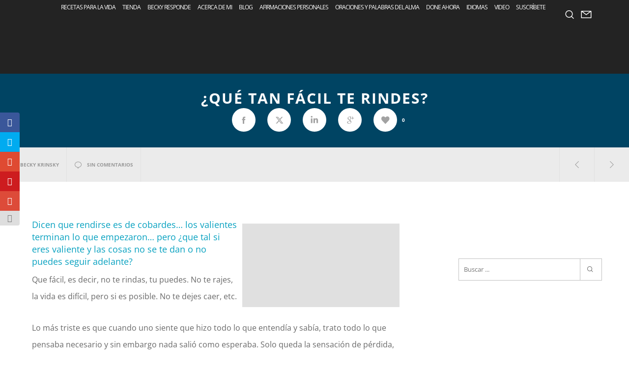

--- FILE ---
content_type: text/html; charset=utf-8
request_url: https://www.google.com/recaptcha/api2/aframe
body_size: 266
content:
<!DOCTYPE HTML><html><head><meta http-equiv="content-type" content="text/html; charset=UTF-8"></head><body><script nonce="6C0K1zszpuO3Rq4ResMo8w">/** Anti-fraud and anti-abuse applications only. See google.com/recaptcha */ try{var clients={'sodar':'https://pagead2.googlesyndication.com/pagead/sodar?'};window.addEventListener("message",function(a){try{if(a.source===window.parent){var b=JSON.parse(a.data);var c=clients[b['id']];if(c){var d=document.createElement('img');d.src=c+b['params']+'&rc='+(localStorage.getItem("rc::a")?sessionStorage.getItem("rc::b"):"");window.document.body.appendChild(d);sessionStorage.setItem("rc::e",parseInt(sessionStorage.getItem("rc::e")||0)+1);localStorage.setItem("rc::h",'1768717980780');}}}catch(b){}});window.parent.postMessage("_grecaptcha_ready", "*");}catch(b){}</script></body></html>

--- FILE ---
content_type: text/javascript; charset=utf-8
request_url: https://recetasparalavida.com/wp-content/cache/min/1/wp-content/themes/osmosis/js/main.js?ver=1711652442
body_size: 12577
content:
var locationOnLoad=!1;(function($){'use strict';var headerSettings={selector:'#grve-inner-header',header:'#grve-header',container:'#grve-inner-header .grve-container',init:function(){if(!$(this.header).length){return}
var $selector=$(this.selector);$selector.wrap('<div id="grve-header-wrapper"></div>');$selector.css({'top':0});headerSettings.stickyHeader();headerSettings.fixedHeader();$(window).smartresize(function(){headerSettings.fixedHeader()})},stickyHeader:function(){var $selector=$(this.selector),innerHeight=$selector.height(),stickyStyle=$(this.header).attr('data-sticky-header'),headerOffset=$(this.header).hasClass('grve-logo-top')?$('.grve-bottom-header').offset().top:$selector.offset().top,logoOnTop=$(this.header).hasClass('grve-logo-top')?!0:!1,safeButtonHeight=$selector.find('.grve-open-button').outerHeight();if(stickyStyle!='none'&&!logoOnTop){if(headerOffset===0){$selector.css({'position':'fixed','top':0})}
$(window).on('scroll',function(){headerSettings.stickySettings(headerOffset,stickyStyle);if(stickyStyle=='shrink'){headerSettings.shrinkSettings(innerHeight,headerOffset,safeButtonHeight)}})}
if(logoOnTop&&stickyStyle=='simply'){$(window).on('scroll',function(){headerSettings.logoOnTopSticky(headerOffset)})}},stickySettings:function(headerOffset,stickyStyle){var scroll=$(window).scrollTop(),$selector=$(this.selector),$header=$(this.header),$container=$(this.container),windowWidth=$(window).width();if(scroll>headerOffset){$header.addClass('grve-header-sticky');$selector.css({'position':'fixed','top':wpBarHeight})}else{$header.removeClass('grve-header-sticky');if(headerOffset>0){$selector.css({'position':'absolute','top':0})}}},shrinkSettings:function(innerHeight,headerOffset,safeButtonHeight){var scroll=$(window).scrollTop(),$selector=$(this.selector);if(scroll>headerOffset+innerHeight*4){$selector.css({'height':innerHeight/2,'line-height':innerHeight/2+'px'});$selector.find('h1.grve-logo img').css({'max-height':innerHeight/2});if(safeButtonHeight>innerHeight/2){$selector.find('.grve-open-button').css({'height':innerHeight/2,'line-height':innerHeight/2+'px'})}}else{$selector.css({'height':innerHeight,'line-height':innerHeight+'px'});$selector.find('h1.grve-logo img').css({'max-height':innerHeight});if(safeButtonHeight>innerHeight/2){$selector.find('.grve-open-button').css({'height':safeButtonHeight,'line-height':safeButtonHeight+'px'})}}},logoOnTopSticky:function(headerOffset){var scroll=$(window).scrollTop(),$header=$(this.header),$headerTop=$('.grve-top-header'),$headerBottom=$('.grve-bottom-header'),$selector=$(this.selector),windowWidth=$(window).width(),posTop=windowWidth+scrollBarWidth>=tabletPortrait?-($headerTop.height()-wpBarHeight):0.1;if(scroll>headerOffset){$header.addClass('grve-header-sticky');$selector.css({'position':'fixed','top':posTop})}else{$header.removeClass('grve-header-sticky');$selector.css({'position':'','top':''})}},fixedHeader:function(){var $header=$(this.header),$topBar=$('#grve-top-bar'),integration=$header.data('overlap'),headerPosition=$header.data('header-position');if($topBar.length&&integration=='yes'&&headerPosition=='above-feature'){var topBarHeight=$topBar.outerHeight(),$headerWrapper=$('#grve-header-wrapper');$headerWrapper.css('top',topBarHeight)}}};var mainMenu={menu:'#grve-main-menu',menuItem:'#grve-main-menu li',init:function(){$(this.menuItem).on('mouseenter',function(){var itemHover=$(this);mainMenu.menuPosition(itemHover);if(itemHover.hasClass('megamenu')){itemHover.find(' > ul ').addClass('active')}else{itemHover.find(' > ul > li > a').addClass('active')}});$(this.menuItem).on('mouseleave',function(){var itemHover=$(this);if(itemHover.hasClass('megamenu')){itemHover.find(' > ul ').removeClass('active')}else{itemHover.find(' > ul > li > a').removeClass('active')}});$(this.menuItem).find(' > a[href="#"]').on('click',function(e){e.preventDefault()});mainMenu.responsiveMenu();mainMenu.responsiveMenuStyle2();if(isMobile.any()){mainMenu.deviceMenu()}},menuPosition:function(item){var containerWidth=$(this.menu).parent().outerWidth(),subMenu=item.find(' > ul '),subMenuWidth=subMenu.width(),windowWidth=$(window).width(),menuPositionX=item.offset().left;if((menuPositionX+subMenuWidth)>(windowWidth-containerWidth)/2+containerWidth){if(item.hasClass('megamenu')){subMenu.css('left',-((menuPositionX+subMenuWidth)-((windowWidth-containerWidth)/2+containerWidth))+'px')}else{subMenu.addClass('grve-position-right')}}},deviceMenu:function(){var $menuItem=$(this.menuItem);$menuItem.on('touchstart touchend',function(e){var $item=$(this);$item.siblings().removeClass('open-submenu');if($item.hasClass('menu-item-has-children')&&$item.find('> a').attr('href')!='#'){if(!$item.hasClass('open-submenu')){if($item.hasClass('megamenu')){$item.find(' > ul ').addClass('active')}else{$item.find(' > ul > li > a').addClass('active')}
e.preventDefault();$item.addClass('open-submenu')}}})},responsiveMenu:function(){var menu=$('#grve-main-menu-responsive'),btnOpenMenu=$('.grve-menu-button, .grve-responsive-menu-text'),btnCloseMenu=$('.grve-close-menu-button'),themeWrapper=$('#grve-theme-wrapper'),menuLinks=menu.find('a[href*="#"]:not( [href="#"] )');btnOpenMenu.on('click',function(e){e.preventDefault();themeWrapper.toggleClass('grve-slide-left');menu.toggleClass('grve-slide-left')});btnCloseMenu.on('click',function(e){e.preventDefault();themeWrapper.removeClass('grve-slide-left');menu.removeClass('grve-slide-left');mainMenu.closeAllChilds()});themeWrapper.on('click',function(e){if(!menu.is(e.target)&&menu.has(e.target).length===0&&!btnOpenMenu.is(e.target)&&btnOpenMenu.has(e.target).length===0){themeWrapper.removeClass('grve-slide-left');menu.removeClass('grve-slide-left');mainMenu.closeAllChilds()}});menuLinks.on('click',function(e){setTimeout(function(){themeWrapper.removeClass('grve-slide-left');menu.removeClass('grve-slide-left');mainMenu.closeAllChilds()},1000)})},responsiveMenuStyle2:function(){var $menu=$('#grve-main-menu-responsive');if(!$menu.hasClass('grve-style-2')){return}
$menu.find('.menu-item-has-children').append('<div class="grve-more-btn"></div>');$('.grve-more-btn').on('click',function(){$(this).toggleClass('close').parent().toggleClass('current-menu-item').children('.sub-menu').toggleClass('open')});$menu.find('a').on('click',function(){if(($(this).attr('href')==='#')||($(this).attr('href')==='')){$(this).parent().children('.grve-more-btn').trigger('click')}})},closeAllChilds:function(){var $moreButton=$('.grve-more-btn');$moreButton.removeClass('close').parent().removeClass('current-menu-item').children('.sub-menu').removeClass('open')}};var featureSection={container:'#grve-feature-section .grve-feature-section-inner',featureItem:$('#grve-feature-section .grve-feature-section-inner').attr('data-item'),fullScreenMode:$('#grve-header').attr('data-fullscreen'),init:function(){if(this.featureItem=='image'||this.featureItem=='slider'||this.featureItem=='video'){featureSection.featureImageLoad()}
if(this.fullScreenMode=='yes'){featureSection.fullScreen();$(window).smartresize(function(){featureSection.fullScreen()})}else{featureSection.customSize()}
$("#grve-feature-goto.grve-custom-color").css("color",$("#grve-feature-goto.grve-custom-color").attr("data-custom-color"))},fullScreen:function(){var windowHeight=$(window).height(),headerHeight=$('#grve-header').attr('data-overlap')=='yes'?0:$('#grve-inner-header').height(),topBarHeight=$('#grve-header').attr('data-topbar')=='yes'?$('#grve-top-bar').height():0,$section=$(this.container);if(isMobile.any()&&window.location!==window.parent.location){windowHeight=window.screen.height}
var sectionHeight=windowHeight-headerHeight-wpBarHeight-topBarHeight;$section.css({'height':sectionHeight});$section.parent().css({'height':sectionHeight});if(this.featureItem=='slider'){$section.find('.grve-slider-item ').css({'height':sectionHeight})}
if(this.featureItem=='map'){$section.find('.grve-map ').css({'height':sectionHeight})}
if(this.featureItem=='video'){$(featureSection.container).addClass('grve-animated')}
if(this.featureItem=='title'){$(featureSection.container).addClass('grve-animated')}},customSize:function(){var $section=$(this.container),customHeight=$section.attr('data-height');featureSection.resizeFeature($section,customHeight);$(window).smartresize(function(){featureSection.resizeFeature($section,customHeight)});if(this.featureItem=='title'){$(featureSection.container).addClass('grve-animated')}
if(this.featureItem=='video'){$(featureSection.container).addClass('grve-animated')}},resizeFeature:function(section,customHeight){if($(window).width()>=1200){section.css({'height':customHeight});section.parent().css({'height':customHeight});if(this.featureItem=='slider'){section.find('.grve-slider-item ').css({'height':customHeight})}
if(this.featureItem=='map'){section.find('.grve-map ').css({'height':customHeight})}}else{var ratio=customHeight/1200,resizeHeight=parseInt($(window).width()*ratio);section.css({'height':resizeHeight});section.parent().css({'height':resizeHeight});if(this.featureItem=='slider'){section.find('.grve-slider-item ').css({'height':resizeHeight})}
if(this.featureItem=='map'){section.find('.grve-map ').css({'height':resizeHeight})}}},featureImageLoad:function(){var $bgImage=$(this.container).find('.grve-bg-image'),totalBgImage=$bgImage.length;if(!totalBgImage){return}
var waitImgDone=function(){totalBgImage--;if(!totalBgImage){if($(featureSection.container).find('.grve-slider').length){featureSlider.init()}else{$bgImage.addClass('show');$(featureSection.container).addClass('grve-animated');if($(featureSection.container).data('bg-effect')=='zoom'){sectionSettings.animatedBg($(featureSection.container))}}}};$bgImage.each(function(){function imageUrl(input){return input.replace(/"/g,"").replace(/url\(|\)$/ig,"")}
var image=new Image(),$that=$(this);image.src=imageUrl($that.css('background-image'));$(image).on('load',waitImgDone).on("error",waitImgDone)})}};var featureSlider={init:function(){var owl=$('#grve-feature-slider'),sliderItem=owl.find('.grve-slider-item '),sliderSpeed=(parseInt(owl.attr('data-slider-speed')))?parseInt(owl.attr('data-slider-speed')):3500,pauseHover=owl.attr('data-slider-pause')=='yes'?!0:'',transition=owl.attr('data-slider-transition')!='slide'?owl.attr('data-slider-transition'):!1;owl.owlCarousel({navigation:!1,pagination:!1,autoHeight:!1,slideSpeed:400,paginationSpeed:400,afterAction:featureSlider.afterAction,singleItem:!0,autoPlay:!0,stopOnHover:pauseHover,baseClass:'grve-slider',theme:'grve-slider-style',transitionStyle:transition});owl.trigger('owl.play',sliderSpeed);owl.parent().find('.grve-carousel-next').on('click',function(){owl.trigger('owl.next')});owl.parent().find('.grve-carousel-prev').on('click',function(){owl.trigger('owl.prev')});sliderItem.find('.grve-bg-image').addClass('show');$(window).on('scroll',function(){var $scroll=$(window).scrollTop();if($scroll>10){owl.trigger('owl.stop')}else{owl.trigger('owl.play',sliderSpeed)}});if(!Modernizr.csstransforms3d){sliderItem.find('.grve-bg-image').css({'width':$(window).width()});$(window).smartresize(function(){sliderItem.find('.grve-bg-image').css({'width':$(window).width()})})}},afterAction:function(){var currentSlide=this.$owlItems.eq(this.currentItem),sliderColor=currentSlide.find('.grve-slider-item').attr('data-style'),color='grve-'+sliderColor,sliderTitleColor=currentSlide.find('.grve-slider-item').attr('data-title-color'),titleColor='grve-'+sliderTitleColor;if(!Modernizr.csstransforms3d){currentSlide.fadeIn('slow').addClass('grve-animated').siblings().hide().removeClass('grve-animated')}else{currentSlide.addClass('grve-animated').siblings().removeClass('grve-animated')}
$('#grve-header').removeClass('grve-default grve-light grve-dark').addClass(color);$('#grve-feature-goto').removeClass('grve-primary-1 grve-primary-2 grve-primary-3 grve-primary-4 grve-primary-5 grve-default grve-light grve-dark').addClass(titleColor)}};var sectionSettings={config:{section:'#grve-main-content .grve-section',parentSection:'#grve-content-area, #grve-post-area, #grve-portfolio-area'},init:function(){$(sectionSettings.config.section).each(function(){var $section=$(this),heightMode=$section.attr('data-full-height'),sectionType=$section.attr('data-section-type'),bgImageType=$section.attr('data-image-type');if($section.parent().parent().is('.grve-blog-item')){$section.css({'visibility':'visible'});return}
if(sectionType=='fullwidth-background'){sectionSettings.fullBg($section);$(window).smartresize(function(){sectionSettings.fullBg($section)})}
if(sectionType=='fullwidth-element'){sectionSettings.fullElement($section);$(window).smartresize(function(){sectionSettings.fullElement($section)})}
if(heightMode=='yes'){sectionSettings.fullHeight($section);$(window).smartresize(function(){sectionSettings.fullHeight($section)})}
if(bgImageType=='animated'&&!isMobile.any()){sectionSettings.animatedBg($section)}
$(window).smartresize(function(){pageSettings.resizeVideoBgElement($section.find('.grve-yt-bg-video'))})})},fullBg:function(section){var windowWidth=$(window).width(),contentWidth=$(sectionSettings.config.parentSection).outerWidth(),sidebarWidth=$('#grve-sidebar').length&&(windowWidth+scrollBarWidth>=1024)?$('#grve-sidebar').outerWidth():0,conteinerWidth=contentWidth+sidebarWidth,space=(windowWidth-conteinerWidth)/2,sidebarSpace=windowWidth-contentWidth;if($('.grve-right-sidebar').length&&(windowWidth+scrollBarWidth>=1024)){section.css({'visibility':'visible','padding-left':space,'padding-right':sidebarSpace,'margin-left':-space,'margin-right':-sidebarSpace})}else if($('.grve-left-sidebar').length&&(windowWidth+scrollBarWidth>=1024)){section.css({'visibility':'visible','padding-left':sidebarSpace,'padding-right':space,'margin-left':-sidebarSpace,'margin-right':-space})}else{section.css({'visibility':'visible','padding-left':space,'padding-right':space,'margin-left':-space,'margin-right':-space})}},fullElement:function(section){var windowWidth=$(window).width(),contentWidth=$(sectionSettings.config.parentSection).outerWidth(),sidebarWidth=$('#grve-sidebar').length&&(windowWidth+scrollBarWidth>=1024)?$('#grve-sidebar').outerWidth():0,conteinerWidth=contentWidth+sidebarWidth,space=(windowWidth-conteinerWidth)/2,sidebarSpace=windowWidth-contentWidth;if($('.grve-right-sidebar').length&&(windowWidth+scrollBarWidth>=1024)){section.css({'visibility':'visible','padding-left':0,'padding-right':sidebarSpace,'margin-left':-space,'margin-right':-sidebarSpace})}else if($('.grve-left-sidebar').length&&(windowWidth+scrollBarWidth>=1024)){section.css({'visibility':'visible','padding-left':sidebarSpace,'padding-right':0,'margin-left':-sidebarSpace,'margin-right':-space})}else{section.css({'visibility':'visible','padding-left':0,'padding-right':0,'margin-left':-space,'margin-right':-space})}},fullHeight:function(section){var windowHeight=$(window).height(),headerHeight=$('#grve-header').attr('data-sticky-header')!='none'&&$('#grve-header').length?$('#grve-inner-header').outerHeight():0,fieldBarHeight=$('.grve-fields-bar').length?$('.grve-fields-bar').outerHeight():0,sectionHeight=section.find('.grve-row').outerHeight(),space=(windowHeight-headerHeight-fieldBarHeight-sectionHeight)/2;section.css({'visibility':'visible','padding-top':0,'padding-bottom':0});if(sectionHeight>(windowHeight-headerHeight)){section.css({'visibility':'visible','padding-top':40,'padding-bottom':40})}else{section.css({'visibility':'visible','padding-top':space,'padding-bottom':space})}},animatedBg:function(section){section.on('mouseenter',function(){section.addClass('zoom')});section.on('mouseleave',function(){section.removeClass('zoom')})}};var pageSettings={init:function(){pageSettings.hovers();pageSettings.bgLoader();pageSettings.lightBox();pageSettings.socialShareLinks();pageSettings.titleAnimation();pageSettings.fitVid();pageSettings.resizeTitle();pageSettings.anchorBar();pageSettings.backtoTop();pageSettings.gotoFirstSection();pageSettings.stickySidebar();pageSettings.footerSettings();pageSettings.grvePopup();pageSettings.imageLoader();pageSettings.pieChart()},hovers:function(){var hoverItem=$('.grve-image-hover');if(!isMobile.any()){hoverItem.off('click');hoverItem.off('mouseenter mouseleave').on('mouseenter mouseleave',function(){$(this).toggleClass('hover')})}else{hoverItem.off('mouseenter mouseleave');hoverItem.off('click').on('click',function(){hoverItem.removeClass('hover');$(this).toggleClass('hover')})}},bgLoader:function(){$('#grve-main-content .grve-bg-image, #grve-footer .grve-bg-image').each(function(){function imageUrl(input){return input.replace(/"/g,"").replace(/url\(|\)$/ig,"")}
var image=new Image(),$that=$(this);image.src=imageUrl($that.css('background-image'));image.onload=function(){$that.addClass('show')}})},lightBox:function(){$('.grve-image-popup').each(function(){$(this).magnificPopup({type:'image',preloader:!1,fixedBgPos:!0,fixedContentPos:!0,removalDelay:200,callbacks:{beforeOpen:function(){var mfpWrap=this.wrap;this.bgOverlay.fadeIn(200);pageSettings.addSpinner(mfpWrap)},imageLoadComplete:function(){var $spinner=this.wrap.find('.grve-loader'),$content=this.container;pageSettings.removeSpinner($spinner,$content)},beforeClose:function(){this.wrap.fadeOut(100);this.bgOverlay.fadeOut(100)},},image:{verticalFit:!0,titleSrc:function(item){var title=item.el.data('title')?item.el.data('title'):'',caption=item.el.data('desc')?'<br><small>'+item.el.data('desc')+'</small>':'';if(''===title){title=item.el.find('.grve-title').html()?item.el.find('.grve-title').html():''}
if(''===caption){caption=item.el.find('.grve-caption').html()?'<br><small>'+item.el.find('.grve-caption').html()+'</small>':''}
return title+caption}}})});$('.grve-gallery-popup, .grve-post-gallery-popup').each(function(){$(this).magnificPopup({delegate:'a',type:'image',preloader:!1,fixedBgPos:!0,fixedContentPos:!0,removalDelay:200,callbacks:{beforeOpen:function(){var mfpWrap=this.wrap;this.bgOverlay.fadeIn(200);pageSettings.addSpinner(mfpWrap)},imageLoadComplete:function(){var $spinner=this.wrap.find('.grve-loader'),$content=this.container;pageSettings.removeSpinner($spinner,$content)},beforeClose:function(){this.wrap.fadeOut(100);this.bgOverlay.fadeOut(100)},},gallery:{enabled:!0},image:{tError:'<a href="%url%">The image #%curr%</a> could not be loaded.',titleSrc:function(item){var title=item.el.data('title')?item.el.data('title'):'',caption=item.el.data('desc')?'<br><small>'+item.el.data('desc')+'</small>':'';if(''===title){title=item.el.find('.grve-title').html()?item.el.find('.grve-title').html():''}
if(''===caption){caption=item.el.find('.grve-caption').html()?'<br><small>'+item.el.find('.grve-caption').html()+'</small>':''}
return title+caption}}})});if(1==grve_main_data.grve_wp_gallery_popup){$('.gallery').each(function(){$(this).magnificPopup({delegate:'a',type:'image',preloader:!1,fixedBgPos:!0,fixedContentPos:!0,removalDelay:200,callbacks:{beforeOpen:function(){var mfpWrap=this.wrap;this.bgOverlay.fadeIn(200);pageSettings.addSpinner(mfpWrap)},imageLoadComplete:function(){var $spinner=this.wrap.find('.grve-loader'),$content=this.container;pageSettings.removeSpinner($spinner,$content)},beforeClose:function(){this.wrap.fadeOut(100);this.bgOverlay.fadeOut(100)},},gallery:{enabled:!0},image:{tError:'<a href="%url%">The image #%curr%</a> could not be loaded.',titleSrc:function(item){var title=item.el.closest('.gallery-item').find('.gallery-caption').html()?item.el.closest('.gallery-item').find('.gallery-caption').html():'';return title}}})})}
if($('#grve-body').hasClass('grve-privacy-video-embeds-disabled')){$('.grve-youtube-popup, .grve-vimeo-popup, .grve-video-popup').each(function(){$(this).attr({"target":"_blank"})})}else{$('.grve-youtube-popup, .grve-vimeo-popup, .grve-video-popup').each(function(){$(this).magnificPopup({disableOn:0,type:'iframe',preloader:!1,fixedBgPos:!0,fixedContentPos:!0,removalDelay:200,callbacks:{beforeOpen:function(){var mfpWrap=this.wrap;this.bgOverlay.fadeIn(200);pageSettings.addSpinner(mfpWrap)},open:function(){var $spinner=this.wrap.find('.grve-loader'),$content=this.container;pageSettings.removeSpinner($spinner,$content)},beforeClose:function(){this.wrap.fadeOut(100);this.bgOverlay.fadeOut(100)},}})})}
$('.grve-page-popup').each(function(){$(this).magnificPopup({disableOn:0,type:'iframe',preloader:!1,fixedBgPos:!0,fixedContentPos:!0,removalDelay:200,callbacks:{beforeOpen:function(){var mfpWrap=this.wrap;this.bgOverlay.fadeIn(200);pageSettings.addSpinner(mfpWrap)},open:function(){var $spinner=this.wrap.find('.grve-loader'),$content=this.container;pageSettings.removeSpinner($spinner,$content)},beforeClose:function(){this.wrap.fadeOut(100);this.bgOverlay.fadeOut(100)},}})})},addSpinner:function(mfpWrap){var spinner='<div class="grve-loader"></div>';$(spinner).appendTo(mfpWrap)},removeSpinner:function(spinner,content){setTimeout(function(){spinner.fadeOut(1000,function(){content.animate({'opacity':1},600)})},700)},socialShareLinks:function(){$('.grve-social-share-facebook').on('click',function(e){e.preventDefault();window.open('https://www.facebook.com/sharer/sharer.php?u='+$(this).attr('href'),"facebookWindow","height=380,width=660,resizable=0,toolbar=0,menubar=0,status=0,location=0,scrollbars=0");return!1});$('.grve-social-share-twitter').on('click',function(e){e.preventDefault();window.open('http://twitter.com/intent/tweet?text='+encodeURIComponent($(this).attr('title'))+' '+$(this).attr('href'),"twitterWindow","height=450,width=660,resizable=0,toolbar=0,menubar=0,status=0,location=0,scrollbars=0");return!1});$('.grve-social-share-linkedin').on('click',function(e){e.preventDefault();window.open('http://www.linkedin.com/shareArticle?mini=true&url='+$(this).attr('href')+'&title='+encodeURIComponent($(this).attr('title')),"linkedinWindow","height=500,width=820,resizable=0,toolbar=0,menubar=0,status=0,location=0,scrollbars=0");return!1});$('.grve-social-share-googleplus').on('click',function(e){e.preventDefault();window.open('https://plus.google.com/share?url='+$(this).attr('href'),"googleplusWindow","height=600,width=600,resizable=0,toolbar=0,menubar=0,status=0,location=0,scrollbars=0");return!1});$('.grve-social-share-pinterest').on('click',function(e){e.preventDefault();window.open('http://pinterest.com/pin/create/button/?url='+$(this).attr('href')+'&media='+$(this).data('pin-img')+'&description='+encodeURIComponent($(this).attr('title')),"pinterestWindow","height=600,width=600,resizable=0,toolbar=0,menubar=0,status=0,location=0,scrollbars=0");return!1});$('.grve-social-share-reddit').on('click',function(e){e.preventDefault();window.open('//www.reddit.com/submit?url='+$(this).attr('href'),"redditWindow","height=600,width=820,resizable=0,toolbar=0,menubar=0,status=0,location=0,scrollbars=0");return!1});$('.grve-like-counter-link').on('click',function(e){e.preventDefault();var link=$(this);var id=link.data('post-id'),counter=link.parent().find('.grve-like-counter');var dataParams={action:'grve_likes_callback',grve_likes_id:id,_grve_nonce:grve_main_data.nonce_likes};$.post(grve_main_data.ajaxurl,dataParams,function(response){counter.html(response)}).fail(function(xhr,status,error){});return!1})},postSocials:function(){var $selector=$('#grve-post-title #grve-social-share');if(!$selector.length||isMobile.any()){return}
stickyItems.init({element:$selector,offset:10});$(window).scroll(function(){var socialTop=$selector.offset().top,fieldsBarTop=$('.grve-fields-bar').offset().top;if(socialTop==fieldsBarTop+10){$selector.addClass('in-bar')}else{$selector.removeClass('in-bar')}})},titleAnimation:function(){var titleContainer=$('#grve-page-title, #grve-post-title, #grve-portfolio-title, #grve-product-title');titleContainer.find('.grve-container').addClass('grve-animated')},fitVid:function(){$('.grve-video, .grve-media').fitVids();$('iframe[src*="youtube"]').parent().fitVids();$('iframe[src*="vimeo"]').parent().fitVids()},resizeTitle:function(){var titleContainer=$(' #grve-page-title-content');if($('#grve-post-title').length){titleContainer=$(' #grve-post-title-content')}
if($('#grve-portfolio-title').length){titleContainer=$(' #grve-portfolio-title-content')}
if($('#grve-product-title').length){titleContainer=$(' #grve-product-title-content')}
if(titleContainer.length){featureSection.resizeFeature(titleContainer,titleContainer.attr('data-height'));$(window).smartresize(function(){featureSection.resizeFeature(titleContainer,titleContainer.attr('data-height'))})}},anchorBar:function(){var $selector=$('#grve-anchor-menu'),$section=$('#grve-main-content .grve-section[id]'),headerHeight=0,fieldBarHeight=$('.grve-fields-bar').length?$('.grve-fields-bar').outerHeight():0,$menu=$selector.find('ul'),$menuIcon=$selector.find('.grve-icon-menu');if($('#grve-header').data('sticky-header')!='none'){if($('#grve-header').hasClass('grve-logo-top')){headerHeight=$('.grve-bottom-header').outerHeight()}else{headerHeight=$('#grve-inner-header').outerHeight()}}
var offsetTop=headerHeight+fieldBarHeight+wpBarHeight;if(!$selector.length){return}
pageSettings.anchorBarUpdate($selector,$menu);$(window).smartresize(function(){pageSettings.anchorBarUpdate($selector,$menu)});$menuIcon.on('click',function(){$menu.slideToggle(100)});$(window).on("scroll",function(){if(!$selector.hasClass('grve-current-link')){return}
var scroll=$(window).scrollTop();$section.each(function(){var $that=$(this),currentId=$that.attr('id'),sectionOffset=$that.offset().top-offsetTop-1;if(sectionOffset<=scroll&&sectionOffset+$that.outerHeight()>scroll){$('#grve-anchor-menu a[href*="#'+currentId+'"]').parent().addClass('current')}else{$('#grve-anchor-menu a[href*="#'+currentId+'"]').parent().removeClass("current")}})})},anchorBarUpdate:function(selector,menu){var $selector=selector,$menu=menu,menuWidth=$menu.outerWidth(),windowWidth=$(window).width();if(menuWidth>=windowWidth){$selector.addClass('grve-responsive-bar');$menu.css('display','none')}},backtoTop:function(){var selectors={topBtn:'.grve-top-btn',dividerBtn:'.grve-divider-backtotop',topLink:'a[href="#grve-goto-header"]'};if($('#grve-header').attr('data-backtotop')!='no'){var btnUp=$('<div/>',{'class':'grve-top-btn grve-icon-nav-up'});btnUp.appendTo('#grve-theme-wrapper');$(window).on('scroll',function(){if($(this).scrollTop()>600){$('.grve-top-btn').addClass('show')}else{$('.grve-top-btn').removeClass('show')}})}
$.each(selectors,function(key,value){$(value).on('click',function(){$('html, body').animate({scrollTop:0},900)})})},gotoFirstSection:function(){var $selector=$('#grve-feature-section .grve-goto-section'),$nextSection=$('#grve-main-content .grve-section').first().length?$('#grve-main-content .grve-section').first():$('#grve-main-content'),topOffset=0,fieldBarHeight=$('.grve-fields-bar').length?$('.grve-fields-bar').outerHeight():0;if(!isMobile.any()&&$('#grve-header').data('sticky-header')!='none'){if($('#grve-header').hasClass('grve-logo-top')){topOffset=$('.grve-bottom-header').outerHeight()}else{topOffset=$('#grve-inner-header').outerHeight()}}
if($nextSection.length){$selector.on('click',function(){$('html,body').animate({scrollTop:$nextSection.offset().top-topOffset-fieldBarHeight},1000);return!1})}},stickySidebar:function(){var $item=$('#grve-sidebar.grve-fixed-sidebar'),$content=$('#grve-content-area, #grve-post-area, #grve-portfolio-area');if(!$item.length){return}
var itemId=$item.attr('id'),itemHeight=$item.outerHeight(),itemWidth=$item.outerWidth()-1,itemFloat=$item.css('float'),headerHeight=$('#grve-inner-header').outerHeight(),titleHeight=$('#grve-page-title').length?$('#grve-page-title').outerHeight():0,fieldBarHeight=$('.grve-fields-bar').length?$('.grve-fields-bar').outerHeight():0,topBarHeight=$('#grve-top-bar').length?$('#grve-top-bar').outerHeight():0,offset=headerHeight+fieldBarHeight+30,windowHeight=$(window).height();if(itemHeight>windowHeight||isMobile.any()){return!1}
$item.wrap('<div id="'+itemId+'-wrapper"></div>');$item.parent().css({'width':itemWidth,'height':itemHeight,'float':itemFloat,'position':'relative'});$item.css({'width':itemWidth,'position':'static'});$(window).on('scroll',function(){var contentHeight=$content.outerHeight(),contentTop=$content.offset().top,contentBottom=contentTop+contentHeight;if(($(window).scrollTop()>contentTop-offset)&&($(window).scrollTop()<contentBottom-(offset+itemHeight))){$item.css({'position':'fixed','width':itemWidth,'top':offset})}else if($(window).scrollTop()>contentTop){$item.css({'position':'absolute','top':contentHeight-itemHeight})}else if($(window).scrollTop()<contentTop){$item.css({'position':'static','top':'auto'})}})},footerSettings:function(){$('#grve-footer .grve-section').each(function(){var $that=$(this),sectionType=$that.attr('data-section-type');if(sectionType=='fullwidth-background'){pageSettings.footerFullBg($that);$(window).smartresize(function(){pageSettings.footerFullBg($that)})}
if(sectionType=='fullwidth-element'){pageSettings.footerFullElement($that);$(window).smartresize(function(){pageSettings.footerFullElement($that)})}})},footerFullBg:function(element){var windowWidth=$(window).width(),contentWidth=element.parent().width(),space=(windowWidth-contentWidth)/2;element.css({'visibility':'visible','padding-left':space,'padding-right':space,'margin-left':-space,'margin-right':-space})},footerFullElement:function(element){var windowWidth=$(window).width(),contentWidth=element.parent().width(),space=(windowWidth-contentWidth)/2;element.css({'visibility':'visible','padding-left':0,'padding-right':0,'margin-left':-space,'margin-right':-space})},grvePopup:function(){var $selector=$('.grve-open-popup-link'),delay=0;$selector.on("click",function(e){e.preventDefault();var target=$(this).attr('href');if(!$(target).length){return}else{if($(this).parents('#grve-main-menu-responsive').length){delay=2000}
setTimeout(function(){$(target).addClass('grve-show-modal');if('#grve-search-modal'==target){setTimeout(function(){$("#grve-search-modal .grve-search-textfield").focus()},200)}},delay);$('.grve-popup-overlay, .grve-close-modal').on("click",function(e){if(!$(target).is(e.target)){$(target).removeClass('grve-show-modal')}})}})},imageLoader:function(){var selectors={singleImage:'.grve-image',media:'.grve-media'};$.each(selectors,function(key,value){if($(this).length){var item=$(this),imgLoad=imagesLoaded(item);imgLoad.on('always',function(){if($(value).parent().is('#grve-single-media')){$(value).find('img').animate({'opacity':1},1000)}else{$(value).find('img').css('opacity',1)}})}})},addVideoBg:function(){$('.grve-yt-bg-video').each(function(){var $element=$(this);var url=$element.data("video-bg-url");var videoID=url.match(/[\\?&]v=([^&#]*)/)[1];if(''!==videoID){insertYouTubeVideo($element,videoID)}});function insertYouTubeVideo($element,youtubeId,counter){if("undefined"===typeof YT||"undefined"===typeof YT.Player){counter="undefined"===typeof counter?0:counter;if(100<counter){console.warn("Too many attempts to load YouTube api");return}
setTimeout(function(){insertYouTubeVideo($element,youtubeId,counter++)},100);return}
var startSeconds=$element.data('video-start')!==undefined?parseInt($element.data('video-start')):0;var endSeconds=$element.data('video-end')!==undefined?parseInt($element.data('video-end')):0;var $container=$element.prepend('<div class="grve-bg-youtube-video"><div class="inner"></div></div>').find(".inner");var ytPlayer=new YT.Player($container[0],{width:"100%",height:"100%",videoId:youtubeId,playerVars:{playlist:youtubeId,iv_load_policy:3,enablejsapi:1,disablekb:1,autoplay:1,controls:0,showinfo:0,rel:0,loop:1,start:startSeconds,end:endSeconds,wmode:"transparent"},events:{'onReady':onPlayerReady,'onStateChange':onPlayerStateChange}});function onPlayerReady(event){event.target.mute().setLoop(!0)}
function onPlayerStateChange(event){if(0!=startSeconds||0!=endSeconds){if(event.data===YT.PlayerState.ENDED){ytPlayer.loadVideoById({videoId:youtubeId,startSeconds:startSeconds,endSeconds:endSeconds})}}}
pageSettings.resizeVideoBgElement($element)}},resizeVideoAllYTBg:function(){$('.grve-yt-bg-video').each(function(){pageSettings.resizeVideoBgElement($(this))})},resizeVideoBgElement:function($element){var videoEl,videoW,videoH,marginLeft,marginTop,containerW=$element.innerWidth(),containerH=$element.innerHeight(),ratio1=16,ratio2=9;if(containerW/containerH<ratio1/ratio2){videoW=containerH*(ratio1/ratio2);videoH=containerH;videoW+='px';videoH+='px'}else{videoW=containerW;videoH=containerW*(ratio2/ratio1);videoW+='px';videoH+='px'}
if($element.hasClass('grve-yt-bg-video')||$element.hasClass('grve-iframe-bg-video')){videoEl='iframe'}else{videoEl='video'}
$element.find(videoEl).css({maxWidth:'1000%',width:videoEl=='iframe'?videoW:'',height:videoH})},removeVideoBg:function(){$('.grve-bg-video').each(function(){var $wrapper=$(this).parent(),$bgImage=$wrapper.find('.grve-bg-image'),$bgVideo=$wrapper.find('.grve-bg-video'),$bgHtml5Video=$wrapper.find('.grve-html5-bg-video'),$bgYtVideo=$wrapper.find('.grve-yt-bg-video'),$bgIFrameVideo=$wrapper.find('.grve-iframe-bg-video');var bgVideoDevice=$bgVideo.data('videoDevice')!==undefined?$bgVideo.data('videoDevice'):'no';if(isMobile.any()&&'no'===bgVideoDevice){$bgVideo.remove()}else{if($bgHtml5Video.length){var $videoElement=$wrapper.find('.grve-bg-video video');var canPlayVideo=!1;$wrapper.find('.grve-bg-video source').each(function(){if($videoElement.get(0).canPlayType($(this).attr('type'))){canPlayVideo=!0}});if(canPlayVideo){$bgImage.remove()}else{$bgVideo.remove()}}
if($bgYtVideo.length||$bgIFrameVideo.length){$bgImage.remove()}}})},gotoSection:function(){if($('#grve-header').data('gotosection')=='yes'){var $section=$('#grve-main-content .grve-section[id]'),$anchorList=$('<ul id="grve-anchor-list"></ul>'),$mainContent=$('#grve-main-content');$anchorList.appendTo($mainContent);$section.each(function(i,n){var $that=$(this),sectionId=$that.attr('id'),sectionTitle=$that.data('section-title').length?'<span>'+$that.data('section-title')+'</span>':'',$anchorItem=$('<li data-anclink="'+sectionId+'">'+sectionTitle+'</li>');$anchorItem.appendTo('#grve-anchor-list')});pageSettings.showHideGoTo();var $listItem=$('#grve-anchor-list li');$listItem.click(function(){var headerHeight=0,fieldBarHeight=$('.grve-fields-bar').length?$('.grve-fields-bar').outerHeight():0;if($('#grve-header').data('sticky-header')!='none'){if($('#grve-header').hasClass('grve-logo-top')){headerHeight=$('.grve-bottom-header').outerHeight()}else{headerHeight=$('#grve-inner-header').outerHeight()}}
var offsetTop=headerHeight+fieldBarHeight+wpBarHeight;var target=$(this).data('anclink');$('html, body').animate({scrollTop:$('#'+target).offset().top-(offsetTop-1)},600)})}},showHideGoTo:function(){var contentOffSet=$('#grve-main-content').offset().top,$section=$('#grve-main-content .grve-section'),$anchorList=$('#grve-anchor-list'),$anchorItem=$('#grve-anchor-list li'),headerHeight=0,fieldBarHeight=$('.grve-fields-bar').length?$('.grve-fields-bar').outerHeight():0;if($('#grve-header').data('sticky-header')!='none'){if($('#grve-header').hasClass('grve-logo-top')){headerHeight=$('.grve-bottom-header').outerHeight()}else{headerHeight=$('#grve-inner-header').outerHeight()}}
var offsetTop=headerHeight+fieldBarHeight+wpBarHeight;$(window).on("scroll",function(){var scroll=$(window).scrollTop(),sectionOffset=$section.offset().top,anchorOffset=$anchorList.offset().top,anchorHeight=$anchorList.height();if(scroll>contentOffSet-offsetTop){$anchorList.addClass('show ')}else{$anchorList.removeClass('show')}
$anchorItem.each(function(){var currLink=$(this).data('anclink'),refElement=$('#'+currLink),refElementMargin=parseInt(refElement.css('margin-bottom')),refElementOffset=refElement.offset().top-offsetTop;if(refElementOffset<=anchorOffset-anchorHeight/2&&refElementOffset+refElement.outerHeight()+refElementMargin>anchorOffset-anchorHeight/2){$(this).addClass("active")}else{$(this).removeClass("active")}})})},refMainMenu:function(){var $section=$('#grve-main-content .grve-section[id]'),headerHeight=0,fieldBarHeight=$('.grve-fields-bar').length?$('.grve-fields-bar').outerHeight():0;if($('#grve-header').data('sticky-header')!='none'){if($('#grve-header').hasClass('grve-logo-top')){headerHeight=$('.grve-bottom-header').outerHeight()}else{headerHeight=$('#grve-inner-header').outerHeight()}}
var offsetTop=headerHeight+fieldBarHeight+wpBarHeight;$(window).on("scroll",function(){var scroll=$(window).scrollTop();$section.each(function(){var $that=$(this),currentId=$that.attr('id'),sectionOffset=$that.offset().top-offsetTop;if(sectionOffset<=scroll&&sectionOffset+$that.outerHeight()>scroll){$('#grve-main-menu a[href*="#'+currentId+'"]').parent().addClass('active')}else{$('#grve-main-menu a[href*="#'+currentId+'"]').parent().removeClass("active")}})})},pieChart:function(){$('.grve-chart-number').each(function(){var $element=$(this),delay=$element.parent().attr('data-delay')!==''?parseInt($element.parent().attr('data-delay')):0,chartSize='170';$element.css({'width':chartSize,'height':chartSize,'line-height':chartSize+'px'});$element.appear(function(){setTimeout(function(){pageSettings.pieChartInit($element)},delay)})})},pieChartInit:function($element){var activeColor=$element.data('pie-active-color')!==''?$element.data('pie-active-color'):'rgba(0,0,0,1)',pieColor=$element.data('pie-color')!==''?$element.data('pie-color'):'rgba(0,0,0,0.1)',pieLineCap=$element.data('pie-line-cap')!==''?$element.data('pie-line-cap'):'round',lineSize=$element.data('pie-line-size')!==''?$element.data('pie-line-size'):'6',chartSize='170';$element.easyPieChart({barColor:activeColor,trackColor:pieColor,scaleColor:!1,lineCap:pieLineCap,lineWidth:lineSize,animate:1500,size:chartSize})},fixedFooter:function(){var $footer=$('#grve-footer'),sticky=$footer.data('sticky-footer');if(sticky!='yes'||isMobile.any()){return}else{pageSettings.footerHeight();$(window).smartresize(function(){pageSettings.footerHeight()})}},footerHeight:function(){var $footer=$('#grve-footer'),windowHeight=$(window).height(),footerHeight=$footer.outerHeight();if(footerHeight>windowHeight){$('#grve-footer').removeClass('grve-sticky-footer').prev().css('margin-bottom',0)}else{$('#grve-footer').addClass('grve-sticky-footer').prev().css('margin-bottom',footerHeight)}}};var menuOpen=!1;var headerOptions={menuIcon:$('#grve-header-options > li'),menuWrapper:$('.grve-options-wrapper'),init:function(){this.menuIcon.on('click',function(e){e.preventDefault();if(menuOpen){headerOptions.closeMenu()}else{headerOptions.openMenu()}});if(isMobile.any()){return}else{this.menuIcon.on('mouseover',function(){headerOptions.openIconMenu()});this.menuWrapper.on('mouseover',function(){headerOptions.openMenu()});this.menuIcon.on('mouseout',function(){headerOptions.closeMenu()})}},openIconMenu:function(){this.menuWrapper.addClass('grve-open-part');this.menuIcon.addClass('grve-open')},openMenu:function(){this.menuWrapper.addClass('grve-open-all');this.menuIcon.addClass('grve-open');menuOpen=!0},closeMenu:function(){this.menuWrapper.removeClass('grve-open-part grve-open-all');this.menuIcon.removeClass('grve-open');menuOpen=!1}};var setColumnHeight={init:function(){var section='.grve-section',windowWidth=$(window).width()+scrollBarWidth;$(section).each(function(){var $that=$(this),$column=$that.find('.grve-row').first().children();if($that.hasClass('grve-flex-row')){equalHeight($that,$column)}
if($that.hasClass('grve-middle-content')){middleContent($that,$column)}});function equalHeight(section,$column){section.imagesLoaded('always',function(){$column.css({'min-height':'','padding-top':'','padding-bottom':''});var maxHeight=setColumnHeight.getMaxHeight(section);if((windowWidth<=tabletLandscape&&$column.hasClass('grve-tablet-column-1'))||windowWidth<=tabletPortrait){$column.css({'min-height':'','visibility':'visible'})}else{$column.css({'min-height':maxHeight,'visibility':'visible'})}})}
function middleContent(section,$column){section.imagesLoaded('always',function(){$column.css({'min-height':'','padding-top':'','padding-bottom':''});var maxHeight=setColumnHeight.getMaxHeight(section);if((windowWidth<=tabletLandscape&&$column.hasClass('grve-tablet-column-1'))||windowWidth<=tabletPortrait){$column.css({'padding-top':'','padding-bottom':'','min-height':'','visibility':'visible'});section.find('.wpb_column').css({'visibility':'visible'})}else{$column.each(function(){var columnHeigth=$(this).outerHeight();if(columnHeigth<=maxHeight){var space=(maxHeight-columnHeigth)/2;$(this).css({'padding-top':space,'padding-bottom':space})}});section.find('.wpb_column').css({'visibility':'visible'})}})}},getMaxHeight:function(section){var $that=section,sectionHeight=$that.height(),maxHeight=sectionHeight;return maxHeight}};$(window).smartresize(function(){setColumnHeight.init()});var classicElements={init:function(){classicElements.accordionToggle();classicElements.animAppear();classicElements.progressBars();classicElements.tabs();classicElements.vcTab();classicElements.infoBox();classicElements.counter();classicElements.countdown();classicElements.partnerAdvanced();classicElements.portfolioHover();classicElements.wooProduct()},accordionToggle:function(){$('.grve-toggle-wrapper.grve-first-open').each(function(){$(this).find('li').first().addClass('active')});$('.grve-toggle-wrapper li.active').find('.grve-title').addClass('active');$('.grve-toggle-wrapper li .grve-title').on('click',function(){$(this).toggleClass('active').next().slideToggle(350)});$('.grve-accordion-wrapper.grve-first-open').each(function(){$(this).find('li').first().addClass('active')});$('.grve-accordion-wrapper li.active').find('.grve-title').addClass('active');$('.grve-accordion-wrapper li .grve-title').on('click',function(){$(this).toggleClass('active').next().slideToggle(350).parent().siblings().find('.grve-title').removeClass('active').next().slideUp(350)})},animAppear:function(){if(isMobile.any()){$('.grve-animated-item').css('opacity',1)}else{$('.grve-animated-item').each(function(){var timeDelay=$(this).attr('data-delay');$(this).appear(function(){var $that=$(this);setTimeout(function(){$that.addClass('grve-animated')},timeDelay)},{accX:0,accY:-150})})}},progressBars:function(){var selector='.grve-progress-bar';$(selector).each(function(){$(this).appear(function(){var val=$(this).attr('data-value'),percentage=$('<div class="grve-percentage">'+val+'%'+'</div>');$(this).find('.grve-bar-line').animate({width:val+'%'},1600);percentage.appendTo($(this).find('.grve-bar'));$(this).find('.grve-percentage').animate({left:val+'%'},1600)})})},tabs:function(){$('.grve-tabs-title li').click(function(){$(this).addClass('active').siblings().removeClass('active');$(this).parent().parent().find('.grve-tabs-wrapper').find('.grve-tab-content').eq($(this).index()).addClass('active').siblings().removeClass('active')});$('.grve-tabs-title').each(function(){$(this).find('li').first().click()})},vcTab:function(){var $tab=$('.vc_tta-tab a, .vc_tta-panel-title a');$tab.on('click',function(){var $that=$(this),link=$that.attr('href'),$panel=$(link),$iso=$panel.find('.grve-isotope');if($iso.length>0){setTimeout(function(){$iso.find('.grve-isotope-container').isotope('layout')},1000)}})},infoBox:function(){var infoMessage=$('.grve-message'),closeBtn=infoMessage.find($('.grve-close'));closeBtn.on('click',function(){$(this).parent().slideUp(150)})},counter:function(){var selector='.grve-counter-item span';$(selector).each(function(i){var elements=$(selector)[i],thousandsSeparator=$(this).attr('data-thousands-separator')!=''?$(this).attr('data-thousands-separator'):',';$(elements).attr('id','grve-counter-'+i);var delay=$(this).parents('.grve-counter').attr('data-delay')!==''?parseInt($(this).parents('.grve-counter').attr('data-delay')):200,options={useEasing:!0,useGrouping:!0,separator:$(this).attr('data-thousands-separator-vis')!='yes'?thousandsSeparator:'',decimal:$(this).attr('data-decimal-separator')!=''?$(this).attr('data-decimal-separator'):'.',prefix:$(this).attr('data-prefix')!=''?$(this).attr('data-prefix'):'',suffix:$(this).attr('data-suffix')!=''?$(this).attr('data-suffix'):''},counter=new countUp($(this).attr('id'),$(this).attr('data-start-val'),$(this).attr('data-end-val'),$(this).attr('data-decimal-points'),2.5,options);$(this).appear(function(){setTimeout(function(){counter.start()},delay)})})},countdown:function(){$('.grve-countdown').each(function(){var $this=$(this),finalDate=$this.data('countdown'),numbersSize=$this.data('numbers-size'),textSize=$this.data('text-size'),numbersColor=$this.data('numbers-color'),textColor=$this.data('text-color'),countdownItems='',text='',countdownFormat=$this.data('countdown-format').split('|');$.each(countdownFormat,function(index,value){switch(value){case 'w':text=grve_main_data.grve_string_weeks;break;case 'D':case 'd':case 'n':text=grve_main_data.grve_string_days;break;case 'H':text=grve_main_data.grve_string_hours;break;case 'M':text=grve_main_data.grve_string_minutes;break;case 'S':text=grve_main_data.grve_string_seconds;break;default:text=''}
countdownItems+='<div class="grve-countdown-item">';countdownItems+='<div class="grve-number grve-'+numbersSize+' grve-color-'+numbersColor+'">%'+value+'</div>';countdownItems+='<span class="grve-'+textSize+' grve-color-'+textColor+'">'+text+'</span>';countdownItems+='</div>'});$this.countdown(finalDate,function(event){$this=$(this).html(event.strftime(countdownItems))})})},partnerAdvanced:function(){var partner=$('.grve-partner-advanced');partner.parents('.grve-section').on('mouseenter mouseleave',function(){$(this).css('cursor','pointer')});partner.parents('.grve-section').on('click',function(){var $that=$(this),$element=$that.find('.grve-partner-advanced'),offset=$that.offset().top,headerHeight=0,fieldBarHeight=$('.grve-fields-bar').length?$('.grve-fields-bar').outerHeight():0;if($('#grve-header').data('sticky-header')!='none'){if($('#grve-header').hasClass('grve-logo-top')){headerHeight=$('.grve-bottom-header').outerHeight()}else{headerHeight=$('#grve-inner-header').outerHeight()}}
var distance=offset-(headerHeight+fieldBarHeight-1);if(distance>0&&!$element.hasClass('active')){$('html,body').animate({scrollTop:distance},600,function(){$element.addClass('active').find('.grve-partner-content').slideDown(function(){$(this).addClass('grve-animated');return})})}else{$element.toggleClass('active').find('.grve-partner-content').slideToggle(function(){$(this).toggleClass('grve-animated')})}})},iconBox:function(){var $parent=$('.grve-row');$parent.each(function(){var $iconBox=$(this).find('.grve-box-icon.grve-advanced-hover');if(!$iconBox.length)return;classicElements.setIconBoxHeight($iconBox);$(window).smartresize(function(){classicElements.setIconBoxHeight($iconBox)});$iconBox.off('mouseenter mouseleave').on('mouseenter mouseleave',function(){$(this).toggleClass('hover')})})},setIconBoxHeight:function(element){var arrHeight=[],$iconBox=element;$iconBox.css({'height':'','padding-top':''});$iconBox.each(function(){var $that=$(this),$iconBoxHeigth=$that.height();arrHeight.push($iconBoxHeigth)});var maxHeight=Math.max.apply(Math,arrHeight),iconHeight=$iconBox.find('.grve-icon').height(),paddingTop=(maxHeight-iconHeight)/2;$iconBox.css({'height':maxHeight,'padding-top':paddingTop});setTimeout(function(){$iconBox.addClass('active')},800)},portfolioHover:function(){$(' .grve-portfolio .grve-hover-style-2 ').each(function(){$(this).hoverdir()})},wooProduct:function(){var $product=$('.grve-product-item'),$productOptions=$('.grve-product-options');$product.off('mouseenter mouseleave').on('mouseenter mouseleave',function(){$(this).toggleClass('hover')});$productOptions.off('mouseenter mouseleave').on('mouseenter mouseleave',function(){var $addButton=$(this).find('.grve-add-cart');if($addButton.length){$(this).toggleClass('hover')}});$('.grve-product-options .grve-add-cart').on('click',function(){$(this).parents('.grve-product-media').addClass('grve-product-added-to-cart')})}};var stickyItems={config:{element:'.grve-fields-bar',offset:0},init:function(settings){$.extend(this.config,settings);if(!$(this.config.element).length||isMobile.any()||$(this.config.element).hasClass('grve-responsive-bar')){return}
var $item=$(this.config.element),itemOffset=this.config.offset,positionX=$item.offset().left,itemId=$item.attr('id'),itemWidth=$item.outerWidth()+2,itemHeight=$item.outerHeight();$item.wrap('<div id="'+itemId+'-wrapper"></div>');$item.parent().css({'height':itemHeight,'position':'relative'});$(window).scroll(function(){var scroll=$(window).scrollTop(),elementTop=$item.parent().offset().top,headerHeight=0;if($('#grve-header').data('sticky-header')!='none'){if($('#grve-header').hasClass('grve-logo-top')){headerHeight=$('.grve-bottom-header').outerHeight()}else{headerHeight=$('#grve-inner-header').outerHeight()}}
var offsetTop=headerHeight+itemOffset+wpBarHeight;if(scroll>elementTop-offsetTop){$item.css({'position':'fixed','top':offsetTop,'left':positionX,'width':itemWidth}).addClass('sticky')}else{$item.css({'position':'','top':'','left':'','width':''}).removeClass('sticky')}})}};var titleParallax={selector:'.grve-feature-content',container:'#grve-feature-section',init:function(){if(isMobile.any()||$(this.container).data('effect')!='parallax'){return}
$(window).scroll(function(){titleParallax.update()})},update:function(){$(this.selector).transition({y:$(window).scrollTop()*.5},0).css('opacity',1-($(window).scrollTop()*.002))}};var onePageSettings={init:function(){var topOffset=0;if($('#grve-header').data('sticky-header')!='none'){if($('#grve-header').hasClass('grve-logo-top')){topOffset=$('.grve-bottom-header').outerHeight()}else{topOffset=$('#grve-inner-header').outerHeight()}}
var fieldBarHeight=$('.grve-fields-bar').length?$('.grve-fields-bar').outerHeight():0;$('a[href*="#"]:not( [href="#"] )').on('click',function(e){if(location.pathname.replace(/^\//,'')==this.pathname.replace(/^\//,'')&&location.hostname==this.hostname){var target=$(this.hash);target=target.length?target:$('[name='+this.hash.slice(1)+']');if(target.length&&(target.hasClass('grve-section')||target.hasClass('grve-bookmark'))){$('html,body').animate({scrollTop:target.offset().top-topOffset-fieldBarHeight+1},1000);return!1}}});if(window.location.hash){setTimeout(function(){$('html, body').scrollTop(0);$('#grve-main-content').css('opacity',1);var target=window.location.hash;if($(target).length){$('html, body').delay(600).animate({scrollTop:$(target).offset().top-topOffset-fieldBarHeight},600)}
window.location.hash=""},0)}else{$('#grve-main-content').css('opacity',1)}}};var carousels={init:function(){var $elements=$('.grve-carousel-element');$elements.each(function(){var carousel=$(this);var carouselSettings={sliderSpeed:(parseInt(carousel.attr('data-slider-speed')))?parseInt(carousel.attr('data-slider-speed')):3000,paginationSpeed:(parseInt(carousel.attr('data-pagination-speed')))?parseInt(carousel.attr('data-pagination-speed')):400,autoHeight:carousel.attr('data-slider-autoheight')=='yes'?!0:'',sliderPause:carousel.attr('data-slider-pause')=='yes'?!0:!1,autoPlay:carousel.attr('data-slider-autoplay')!='no'?!0:!1,itemNum:carousel.hasClass('grve-carousel')?parseInt(carousel.attr('data-items')):1,itemsTablet:carousel.hasClass('grve-carousel')?[768,2]:[768,1],baseClass:'grve-carousel',pagination:!1};if(carousel.hasClass('grve-testimonial')){carouselSettings.pagination=!0}else if(carousel.hasClass('grve-carousel')){carousels.customNav(carousel)}else if(carousel.hasClass('grve-slider')){carousels.customNav(carousel);carousels.customPause(carousel,carouselSettings)}
carousels.carouselInit(carousel,carouselSettings)})},carouselInit:function(carousel,settings){carousel.owlCarousel({navigation:!1,pagination:settings.pagination,autoHeight:settings.autoHeight,slideSpeed:400,paginationSpeed:settings.paginationSpeed,singleItem:!1,items:settings.itemNum,autoPlay:settings.autoPlay,stopOnHover:settings.sliderPause,baseClass:'grve-carousel-element',theme:'',itemsDesktop:!1,itemsDesktopSmall:!1,itemsTablet:settings.itemsTablet});if(settings.autoPlay==!0){carousel.trigger('owl.play',settings.sliderSpeed)}
carousel.css('visibility','visible');var $parentSection=$(carousel.parents('.grve-section')),heightMode=$parentSection.attr('data-full-height');if(heightMode=='yes'){sectionSettings.fullHeight($parentSection)}},customNav:function(carousel){carousel.parent().find('.grve-carousel-next').on('click',function(){carousel.trigger('owl.next')});carousel.parent().find('.grve-carousel-prev').on('click',function(){carousel.trigger('owl.prev')})},customPause:function(carousel,settings){var customTitle=carousel.parent().find('.grve-custom-title-wrapper');if(settings.sliderPause){customTitle.hover(function(){carousel.trigger('owl.stop');carousel.find('.grve-image-hover').addClass('hover')},function(){carousel.trigger('owl.play',settings.sliderSpeed);carousel.find('.grve-image-hover').removeClass('hover')})}
if(customTitle.length){customTitle.hover(function(){carousel.find('.grve-image-hover').addClass('hover')},function(){carousel.find('.grve-image-hover').removeClass('hover')})}}};var isoSpinner={init:function(){var $selector=$('.grve-isotope');$selector.each(function(){var $that=$(this),dataSpinner=$that.data('spinner');if(dataSpinner=='yes'){isoSpinner.addSpinner($that)}})},addSpinner:function($that){var $spinner=$('<div class="grve-iso-spinner" title="2"><svg version="1.1" id="spinner" xmlns="http://www.w3.org/2000/svg" xmlns:xlink="http://www.w3.org/1999/xlink" x="0px" y="0px" width="60px" height="60px" viewBox="0 0 50 50" style="enable-background:new 0 0 50 50;" xml:space="preserve"><path fill="#000" d="M43.935,25.145c0-10.318-8.364-18.683-18.683-18.683c-10.318,0-18.683,8.365-18.683,18.683h4.068c0-8.071,6.543-14.615,14.615-14.615c8.072,0,14.615,6.543,14.615,14.615H43.935z"><animateTransform attributeType="xml" attributeName="transform" type="rotate" from="0 25 25" to="360 25 25" dur="0.6s" repeatCount="indefinite"/></path></svg></div>');$spinner.appendTo($that)},removeSpinner:function($container){$container.parent().find('.grve-iso-spinner').animate({'opacity':0},600,function(){$container.animate({'opacity':1},600)})}};var iso={init:function(){var $selector=$('.grve-isotope');$selector.each(function(){var $that=$(this),$container=$that.find('.grve-isotope-container'),$isotopItem=$container.find('.grve-isotope-item'),layout=$that.data('layout')!==''?$that.data('layout'):'fitRows',dataSpinner=$that.data('spinner');iso.isotopeSetup($container,layout,dataSpinner);$(window).smartresize(function(){if(layout=='packery'){iso.packeryStyleFix($container)}});$that.find('.grve-filter li').on('click',function(){var selector=$(this).attr('data-filter');$container.isotope({filter:selector});$(this).addClass('selected').siblings().removeClass('selected')})})},isotopeSetup:function($container,layout,dataSpinner){$container.isotope({resizable:!0,itemSelector:'.grve-isotope-item',layoutMode:layout});if(layout=='packery'){iso.packeryStyleFix($container)}
$container.isotope('layout');if(dataSpinner=='yes'){setTimeout(function(){isoSpinner.removeSpinner($container)},2000)}else{$container.animate({'opacity':1},600)}
$(window).smartresize(function(){setTimeout(function(){$container.isotope('layout')},1000)})},packeryStyleFix:function($container){var smallItem=$container.find('.grve-isotope-item.grve-packery-image').first(),standardHeight=smallItem.width(),wideTallHeight=(standardHeight*2)+parseInt(smallItem.css('margin-bottom'),10);if(standardHeight>0){$container.find('.grve-isotope-item.grve-packery-image .grve-media').css('height',standardHeight);$container.find('.grve-isotope-item.grve-packery-w2 .grve-media').css('height',standardHeight);$container.find('.grve-isotope-item.grve-packery-h2 .grve-media').css('height',wideTallHeight);$container.find('.grve-isotope-item.grve-packery-h2-w2 .grve-media').css('height',wideTallHeight)}
$container.isotope('layout')}};var noniso={init:function(){var $selector=$('.grve-non-isotope');$selector.each(function(){var $that=$(this);$that.find('.grve-filter li').on('click',function(){var selector=$(this).attr('data-filter');if('*'==selector){$that.find('.grve-non-isotope-item').fadeIn('1000')}else{$that.find('.grve-non-isotope-item').hide();$that.find(selector).fadeIn('1000')}
$(this).addClass('selected').siblings().removeClass('selected')})})}};var parallax={selector:'div[data-stellar-ratio]',init:function(){if(isMobile.any()||!$(this.selector).length){return}
$(window).stellar({horizontalScrolling:!1,verticalOffset:0,horizontalOffset:0,responsive:!0,scrollProperty:'scroll',positionProperty:'transform',parallaxBackgrounds:!1,parallaxElements:!0,hideDistantElements:!1,});parallax.settings();$(window).smartresize(function(){parallax.settings()})},settings:function(){$(parallax.selector).each(function(){var $parallax=$(this),$container=$parallax.parent(),containerHeight=$container.outerHeight(),windowHeight=$(window).height();if(1==grve_main_data.grve_row_stellar_auto){$parallax.css({'height':containerHeight+windowHeight,'top':-1*windowHeight*0.5/2})}})}};var wooProductRating={init:function(){if(typeof wc_single_product_params!=='undefined'){var $rating=$('.woocommerce-Reviews #respond').find('#rating');if($rating.length>0&&wc_single_product_params.review_rating_required==='no'){$('.woocommerce-Reviews #respond #rating').removeAttr('required')}}}};var wpBarHeight=$('#grve-body').hasClass('admin-bar')?32:0;var largeScreen=2048;var tabletLandscape=1200;var tabletPortrait=1023;var mobileScreen=767;var isMobile={Android:function(){return navigator.userAgent.match(/Android/i)},BlackBerry:function(){return navigator.userAgent.match(/BlackBerry/i)},iOS:function(){return navigator.userAgent.match(/iPhone|iPad|iPod/i)},Opera:function(){return navigator.userAgent.match(/Opera Mini/i)},Windows:function(){return navigator.userAgent.match(/IEMobile/i)},any:function(){return(isMobile.Android()||isMobile.BlackBerry()||isMobile.iOS()||isMobile.Opera()||isMobile.Windows())}};var parent,child,scrollBarWidth;if(scrollBarWidth===undefined){parent=$('<div style="width:50px;height:50px;overflow:auto"><div/></div>').appendTo('body');child=parent.children();scrollBarWidth=child.innerWidth()-child.height(99).innerWidth();parent.remove()}
$(document).ready(function(){pageSettings.removeVideoBg();pageSettings.addVideoBg();featureSection.init();headerSettings.init();mainMenu.init();headerOptions.init();classicElements.init();pageSettings.init();stickyItems.init();pageSettings.postSocials();titleParallax.init();sectionSettings.init();if(!locationOnLoad){onePageSettings.init()}
iso.init();isoSpinner.init();wooProductRating.init()});$(window).on('load',function(){classicElements.iconBox();setColumnHeight.init();carousels.init();iso.init();noniso.init();parallax.init();pageSettings.gotoSection();pageSettings.refMainMenu();pageSettings.fixedFooter();if(locationOnLoad){onePageSettings.init()}})})(jQuery)